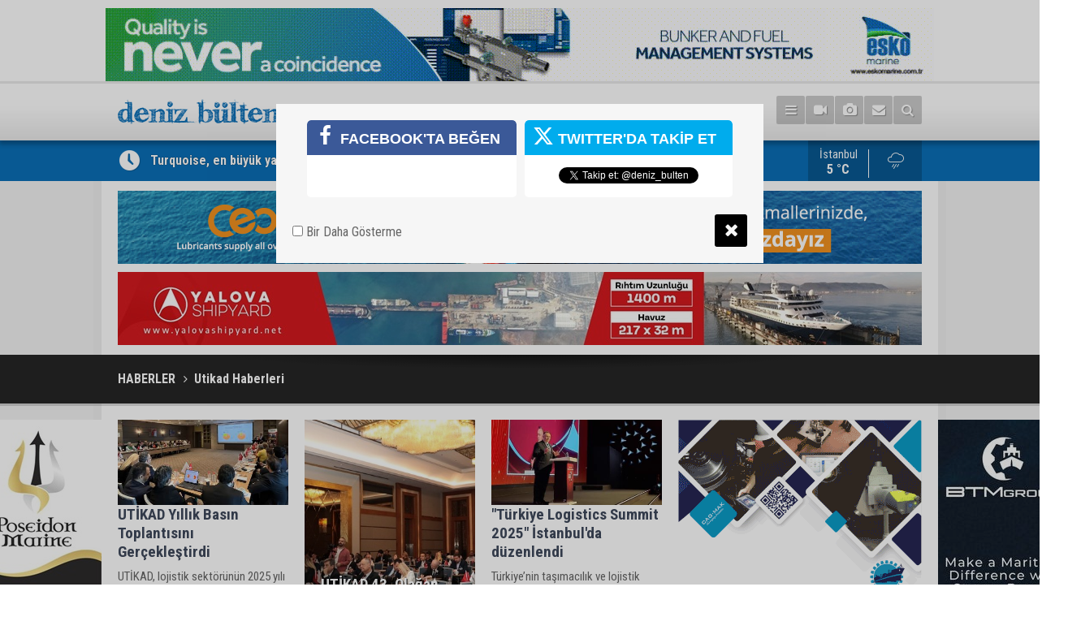

--- FILE ---
content_type: text/html; charset=UTF-8
request_url: https://www.denizbulten.com/utikad-haberleri.htm
body_size: 8520
content:
<!DOCTYPE html>
<html lang="tr">
<head>
<meta http-equiv="Content-Type" content="text/html; charset=UTF-8" />
<meta http-equiv="Content-Language" content="tr" />
<meta name="viewport" content="width=device-width,initial-scale=1,minimum-scale=1,maximum-scale=1,user-scalable=0" />
<link rel="icon" href="/favicon.ico"> 
<title>Utikad haberleri</title>
<meta name="keywords" content="Utikad" />
<meta name="description" content="Utikad ile ilgili haberler, son dakika Utikad haber ve gelişmeleri." />
<link rel="canonical" href="https://www.denizbulten.com/utikad-haberleri.htm" />
<link rel="amphtml" href="https://www.denizbulten.com/service/amp/utikad-haberleri.htm">
<link href="https://www.denizbulten.com/s/style.css?2501141" type="text/css" rel="stylesheet" />
<script type="text/javascript">var BURL="https://www.denizbulten.com/"; var SURL="https://www.denizbulten.com/s/"; var DURL="https://cdn.denizbulten.com/";</script>
<script type="text/javascript" src="https://www.denizbulten.com/s/function.js?240722"></script>
<!-- Google tag (gtag.js) -->
<script async src="https://www.googletagmanager.com/gtag/js?id=G-YGDN5NX70G"></script>
<script>
  window.dataLayer = window.dataLayer || [];
  function gtag(){dataLayer.push(arguments);}
  gtag('js', new Date());

  gtag('config', 'G-YGDN5NX70G');
</script>


<style>
.currency-bar ul li .p {
padding: 0 10px;
}
.currency-bar ul li .v {
padding: 0 10px 0 5px;
}
.currency-bar ul li {
padding-left: 10px;
}
</style>
<!--[if lt IE 9]>
<script src="https://oss.maxcdn.com/html5shiv/3.7.2/html5shiv.min.js"></script>
<script src="https://oss.maxcdn.com/respond/1.4.2/respond.min.js"></script>
<![endif]-->
</head>
<body class="body-main body-prevent boxed" oncontextmenu="return false;" ondragstart="return false;" onselectstart="return false;">
<div class="banner" style="margin-bottom: 0;">

<div style="width: 100%; height: 10px; display: block;"></div>
<a href="https://www.eskomarine.com.tr/" target="_blank"><img class="img-fluid img-responsive" src="https://www.denizbulten.com/d/banner/eskobanner-1.20240723172824.gif" /></a>

</div><div class="CM_pageskin left visible-lg visible-md"><a href="https://poseidontr.net/tr/anasayfa/" target="_blank"><img src="https://www.denizbulten.com/d/banner/poseidon.20260119150121.jpeg" width="" height="" alt=""/></a>

<!-- Boşluk -->
<div style="display: block; width: 100%; height: 10px"></div>
<!-- Boşluk -->

<a href="https://www.arishipyard.com/" target="_blank"><img src="https://www.denizbulten.com/d/banner/arishipyard.jpeg" width="" height="" alt=""/></a>

<!-- Boşluk -->
<div style="display: block; width: 100%; height: 10px"></div>
<!-- Boşluk -->

<a href="https://www.yucelkantgemi.com/" target="_blank"><img src="https://www.denizbulten.com/d/banner/yucelkantgemibanner.jpg" width="" height="" alt=""/></a>

<!-- Boşluk -->
<div style="display: block; width: 100%; height: 10px"></div>
<!-- Boşluk --></div><div class="CM_pageskin right visible-lg visible-md"><a href="https://btmco.com.tr/" target="_blank"><img src="https://www.denizbulten.com/d/banner/btm-group-160x600.jpg" width="" height="" alt=""/></a>

<!-- Boşluk -->
<div style="display: block; width: 100%; height: 10px"></div>
<!-- Boşluk -->

<a href="https://erkab.com.tr/" target="_blank"><img src="https://www.denizbulten.com/d/banner/erkab-kablo-banner-160x600.jpg" width="" height="" alt=""/></a>

<!-- Boşluk -->
<div style="display: block; width: 100%; height: 10px"></div>
<!-- Boşluk -->

<a href="https://posidonia-events.com/" target="_blank"><img src="https://www.denizbulten.com/d/banner/posidonia-26-160x600.jpg" width="" height="" alt=""/></a></div><header class="base-header"><div class="container"><a class="logo" href="https://www.denizbulten.com/" rel="home"><img class="img-responsive" src="https://www.denizbulten.com/s/i/logo.png" alt="Deniz Bülten" width="200" height="70" /></a><nav class="nav-top pull-left"><ul class="clearfix"><li class="parent"><a href="https://www.denizbulten.com/guncel-haberleri-15hk.htm" target="_self"><span>GÜNCEL</span></a></li><li class="parent"><a href="https://www.denizbulten.com/ekonomi-haberleri-11hk.htm" target="_self"><span>EKONOMİ</span></a></li><li class="parent"><a href="https://www.denizbulten.com/dunya-haberleri-2hk.htm" target="_self"><span>DÜNYA</span></a></li><li class="parent"><a href="https://www.denizbulten.com/imo-ab-haberleri-7hk.htm" target="_self"><span>IMO - AB</span></a></li><li class="parent"><a href="https://www.denizbulten.com/deniz-ve-cevre-haberleri-18hk.htm" target="_self"><span>DENİZ VE ÇEVRE</span></a></li><li class="parent"><a href="https://www.denizbulten.com/bogazlar-haberleri-17hk.htm" target="_self"><span>BOĞAZLAR</span></a></li><li class="parent"><a href="https://www.denizbulten.com/sektorden-haberleri-3hk.htm" target="_self"><span>SEKTÖRDEN</span></a></li><li class="parent"><a href="https://www.denizbulten.com/yurt-haberleri-4hk.htm" target="_self"><span>YURT</span></a></li><li class="parent"><a href="https://www.denizbulten.com/yat-marinalar-haberleri-5hk.htm" target="_self"><span>YAT - MARİNALAR</span></a></li></ul></nav><div class="nav-mini pull-right"><a href="javascript:;" class="toggle" id="menu_toggle" title="Menu" rel="self"><i class="icon-menu"></i></a><a href="https://www.denizbulten.com/video-galeri.htm" title="Web TV"><i class="icon-videocam"></i></a><a href="https://www.denizbulten.com/foto-galeri.htm" title="Foto Galeri"><i class="icon-camera"></i></a><a href="https://www.denizbulten.com/contact.php" title="İletişim"><i class="icon-mail-alt"></i></a><a href="https://www.denizbulten.com/search_result.php" title="Site içi arama"><i class="icon-search"></i></a></div><div id="menu"><ul class="topics clearfix"><li><span>Kategoriler</span><ul><li><a href="https://www.denizbulten.com/balikcilik-haberleri-10hk.htm" target="_self">Balıkçılık</a></li><li><a href="https://www.denizbulten.com/bilim-ve-teknoloji-haberleri-57hk.htm" target="_self">Bilim ve Teknoloji</a></li><li><a href="https://www.denizbulten.com/bogazlar-haberleri-17hk.htm" target="_self">Boğazlar</a></li><li><a href="https://www.denizbulten.com/deniz-kazalari-haberleri-19hk.htm" target="_self">Deniz Kazaları</a></li><li><a href="https://www.denizbulten.com/deniz-ticaret-haberleri-9hk.htm" target="_self">Deniz Ticaret</a></li><li><a href="https://www.denizbulten.com/deniz-turizmi-haberleri-70hk.htm" target="_self">Deniz Turizmi</a></li><li><a href="https://www.denizbulten.com/deniz-ve-cevre-haberleri-18hk.htm" target="_self">Deniz ve Çevre</a></li><li><a href="https://www.denizbulten.com/dunya-haberleri-2hk.htm" target="_self">Dünya</a></li><li><a href="https://www.denizbulten.com/egitim-haberleri-51hk.htm" target="_self">Eğitim</a></li><li><a href="https://www.denizbulten.com/ekonomi-haberleri-11hk.htm" target="_self">Ekonomi</a></li><li><a href="https://www.denizbulten.com/enerji-haberleri-50hk.htm" target="_self">Enerji</a></li><li><a href="https://www.denizbulten.com/gemi-insa-haberleri-8hk.htm" target="_self">Gemi İnşa</a></li><li><a href="https://www.denizbulten.com/guncel-haberleri-15hk.htm" target="_self">Güncel</a></li><li><a href="https://www.denizbulten.com/imo-ab-haberleri-7hk.htm" target="_self">IMO - AB</a></li><li><a href="https://www.denizbulten.com/kruvaziyer-turizmi-haberleri-21hk.htm" target="_self">Kruvaziyer Turizmi</a></li><li><a href="https://www.denizbulten.com/kultur-sanat-tarih-haberleri-59hk.htm" target="_self">Kültür - Sanat - Tarih</a></li><li><a href="https://www.denizbulten.com/kurumsal-haberleri-52hk.htm" target="_self">Kurumsal</a></li><li><a href="https://www.denizbulten.com/limanlar-haberleri-6hk.htm" target="_self">Limanlar</a></li><li><a href="https://www.denizbulten.com/lojistik-haberleri-16hk.htm" target="_self">Lojistik</a></li><li><a href="https://www.denizbulten.com/roportajlar-haberleri-69hk.htm" target="_self">Röportajlar</a></li><li><a href="https://www.denizbulten.com/savunma-sanayi-haberleri-54hk.htm" target="_self">Savunma Sanayi</a></li><li><a href="https://www.denizbulten.com/sektorden-haberleri-3hk.htm" target="_self">Sektörden</a></li><li><a href="https://www.denizbulten.com/sirket-haberleri-haberleri-71hk.htm" target="_self">Şirket Haberleri</a></li><li><a href="https://www.denizbulten.com/spor-haberleri-58hk.htm" target="_self">Spor</a></li><li><a href="https://www.denizbulten.com/yat-marinalar-haberleri-5hk.htm" target="_self">Yat - Marinalar</a></li><li><a href="https://www.denizbulten.com/yurt-haberleri-4hk.htm" target="_self">Yurt</a></li></ul></li><li><span>Foto Galeri</span><ul><li><a href="https://www.denizbulten.com/dunya-3gk.htm">Dünya</a></li><li><a href="https://www.denizbulten.com/fuarlar-1gk.htm">Fuarlar</a></li><li><a href="https://www.denizbulten.com/kurumsal-4gk.htm">Kurumsal</a></li><li><a href="https://www.denizbulten.com/sektorden-2gk.htm">Sektörden</a></li><li><a href="https://www.denizbulten.com/tarih-5gk.htm">Tarih</a></li></ul></li><li><span>Web TV</span><ul><li><a href="https://www.denizbulten.com/deniz-kazalari-2vk.htm">Deniz Kazaları</a></li><li><a href="https://www.denizbulten.com/gemi-inisleri-3vk.htm">Gemi İnişleri</a></li><li><a href="https://www.denizbulten.com/savunma-sanayi-1vk.htm">Savunma Sanayi</a></li></ul></li><li><span>Diğer</span><ul><li><a href="https://www.denizbulten.com/yazarlar.htm">Yazarlar</a></li><li><a href="https://www.denizbulten.com/mansetler.htm">Manşetler</a></li><li><a href="https://www.denizbulten.com/gunun-haberleri.htm">Günün Haberleri</a></li><li><a href="https://www.denizbulten.com/gazete.htm">Gazete Manşetleri</a></li><li><a href="https://www.denizbulten.com/weather_report.php">Hava Durumu</a></li><li><a href="https://www.denizbulten.com/prayer.php">Namaz Vakitleri</a></li><li><a href="https://www.denizbulten.com/sitene-ekle.htm">Sitene Ekle</a></li><li><a href="https://www.denizbulten.com/contact.php">İletişim</a></li></ul></li></ul></div></div></header><main role="main"><div class="bar-lm"><div class="container"><div class="last-min pull-left"><ul class="owl-carousel"><li><a href="https://www.denizbulten.com/turquoise-en-buyuk-yatini-denize-indirdi-59823h.htm">Turquoise, en büyük yatını denize indirdi</a></li><li><a href="https://www.denizbulten.com/aygazdan-tedarik-zincirini-guclendirmek-icin-gemi-yatirimi-59822h.htm">Aygaz'dan, tedarik zincirini güçlendirmek için gemi yatırımı</a></li><li><a href="https://www.denizbulten.com/gemi-sokumdeki-yetersizlikler-iscileri-tehdit-ediyor-59821h.htm">"Gemi sökümdeki yetersizlikler işçileri tehdit ediyor"</a></li><li><a href="https://www.denizbulten.com/ozata-denizcilik-37-milyon-dolarlik-sozlesme-imzaladi-59820h.htm">Özata Denizcilik, 3,7 Milyon Dolarlık Sözleşme İmzaladı</a></li><li><a href="https://www.denizbulten.com/bandirma-vapuru-karadan-yurutulerek-yeni-yerine-tasiniyor-59819h.htm">Bandırma Vapuru Karadan Yürütülerek Yeni Yerine Taşınıyor</a></li><li><a href="https://www.denizbulten.com/dto-uyesi-celik-limani-tekel-gibi-kapatamazsin-59818h.htm">DTO Üyesi Çelik, "Limanı tekel gibi kapatamazsın!"</a></li><li><a href="https://www.denizbulten.com/izmit-korfezinde-tanker-yangini-davasinda-mutalaa-aciklandi-59817h.htm">İzmit Körfezi'nde tanker yangını davasında mütalaa açıklandı</a></li><li><a href="https://www.denizbulten.com/deniz-turizmi-icin-karamsarim-59816h.htm">"Deniz turizmi için karamsarım"</a></li><li><a href="https://www.denizbulten.com/cine-vize-muafiyeti-egeli-turizmcilerin-beklentisini-yukseltti-59815h.htm">Çin'e vize muafiyeti Egeli turizmcilerin beklentisini yükseltti</a></li><li><a href="https://www.denizbulten.com/gelidonya-feneri-denizcilere-isik-olmayi-surduruyor-59814h.htm">Gelidonya Feneri denizcilere ışık olmayı sürdürüyor</a></li></ul></div><a class="weather-info pull-right" href="https://www.denizbulten.com/weather_report.php" title="Hava durumu"><span class="city">İstanbul<span>5 °C</span></span><span class="icon"><i class="icon-accu-12"></i></span></a></div></div><div class="container"><div class="banner banner-wide" id="banner_logo_bottom"><a href="https://ceonenergy.com.tr/" target="_blank"><img src="https://www.denizbulten.com/d/banner/ceon-reklam-banner-rev.jpg" width="" height="" alt=""/></a>

<!-- Boşluk -->
<div style="display: block; width: 100%; height: 10px"></div>
<!-- Boşluk -->

<a href="https://yalovashipyard.net/" target="_blank"><img src="https://www.denizbulten.com/d/banner/yalova-shipyard-990x90.jpg" width="" height="" alt=""/></a></div></div><div class="top-headline"><div class="container"><ul class="owl-carousel"></ul><div class="pager"></div></div></div><div class="page-title"><div class="container"><ol><li><a href="https://www.denizbulten.com/"><h1>HABERLER</h1></a></li><li><a href="https://www.denizbulten.com/utikad-haberleri.htm"><h2>Utikad Haberleri</h2></a></li></ol></div></div><div class="offset-top"></div><div class="page-inner"><div class="container clearfix"><div class="page-content"><div class="box-news"><div class="row"><div class="col-xs-12 col-ms-6 col-md-4"><a class="c" href="https://www.denizbulten.com/utikad-yillik-basin-toplantisini-gerceklestirdi-59651h.htm"><img class="img-responsive lazy" data-src="https://cdn.denizbulten.com/news_t/9278.jpg" alt="UTİKAD Yıllık Basın Toplantısını Gerçekleştirdi" /><span class="t">UTİKAD Yıllık Basın Toplantısını Gerçekleştirdi</span><span class="sc">UTİKAD, lojistik sektörünün 2025 yılı değerlendirmelerini, dernek faaliyetlerini, taşımacılık istatistiklerini ve 2026 yılı öngörülerini 6 Ocak 2026 Salı günü düzenlediği basın toplantısında paylaştı.</span></a></div><div class="col-xs-12 col-ms-6 col-md-4"><a class="f" href="https://www.denizbulten.com/utikad-43-olagan-secimli-genel-kurul-toplantisini-gerceklestirdi-59315h.htm"><img class="img-fit lazy" data-src="https://cdn.denizbulten.com/news/8962.jpg" alt="UTİKAD 43. Olağan Seçimli Genel Kurul Toplantısını Gerçekleştirdi" /><span class="t">UTİKAD 43. Olağan Seçimli Genel Kurul Toplantısını Gerçekleştirdi</span></a></div><div class="col-xs-12 col-ms-6 col-md-4"><a class="c" href="https://www.denizbulten.com/turkiye-logistics-summit-2025-istanbulda-duzenlendi-59139h.htm"><img class="img-responsive lazy" data-src="https://cdn.denizbulten.com/news_t/8805.jpg" alt="&quot;Türkiye Logistics Summit 2025&quot; İstanbul&#039;da düzenlendi" /><span class="t">"Türkiye Logistics Summit 2025" İstanbul'da düzenlendi</span><span class="sc">Türkiye’nin taşımacılık ve lojistik sektörünü uluslararası ölçekte buluşturan "Türkiye Logistics Summit 2025" İstanbul'da düzenlendi.</span></a></div><div class="col-xs-12 col-ms-6 col-md-4"><a class="f" href="https://www.denizbulten.com/zengezur-koridoru-turk-lojistik-sektorune-rekabet-avantaji-saglayacak-58429h.htm"><img class="img-fit lazy" data-src="https://cdn.denizbulten.com/news/8167.jpg" alt="Zengezur Koridoru, Türk lojistik sektörüne rekabet avantajı sağlayacak" /><span class="t">Zengezur Koridoru, Türk lojistik sektörüne rekabet avantajı sağlayacak</span></a></div><div class="col-xs-12 col-ms-6 col-md-4"><a class="c" href="https://www.denizbulten.com/e-ticaretin-payi-2030-yilinda-40-olacak-56700h.htm"><img class="img-responsive lazy" data-src="https://cdn.denizbulten.com/news_t/12.jpg" alt="E-Ticaretin Payı 2030 Yılında %40 Olacak" /><span class="t">E-Ticaretin Payı 2030 Yılında %40 Olacak</span><span class="sc">UTİKAD Yönetim Kurulu Üyesi ve UTİKAD Mikro Lojistik ve Dijitalleşme Çalışma Grubu Başkanı Serdar Ayırtman, 2020 yılında tüm dünyayı etkileyen Covid-19 pandemisinin e-ticaret sektörünün gelişimine büyük katkı sağladığını vurguladı.</span></a></div><div class="col-xs-12 col-ms-6 col-md-4"><a class="f" href="https://www.denizbulten.com/ihracat-tasimaciliginda-deniz-yolu-liderligini-surduruyor-56450h.htm"><img class="img-fit lazy" data-src="https://cdn.denizbulten.com/news/1731.jpg" alt="İhracat taşımacılığında deniz yolu liderliğini sürdürüyor" /><span class="t">İhracat taşımacılığında deniz yolu liderliğini sürdürüyor</span></a></div></div></div><div class="box-news"><div class="row"><div class="col-xs-12 col-ms-6 col-md-4"><a class="c" href="https://www.denizbulten.com/turkiye-lojistik-zirvesi-basladi-55862h.htm"><img class="img-responsive lazy" data-src="https://cdn.denizbulten.com/news_t/5894.jpg" alt="Türkiye Lojistik Zirvesi başladı" /><span class="t">Türkiye Lojistik Zirvesi başladı</span><span class="sc">Ulaştırma ve Altyapı Bakan Yardımcısı Durmuş Ünüvar, "81 ilimizin 77'si birbirine bölünmüş yollarla bağlı. 2002 yılında 1714 kilometre olan otoyol ağımızı son 22 yılda yaptığımız 2 bin 82 kilometre ile birlikte 3 bin 796 kilometreye yükselttik." dedi.</span></a></div><div class="col-xs-12 col-ms-6 col-md-4"><a class="f" href="https://www.denizbulten.com/vize-sorunu-turkiyenin-dis-ticaretini-tehdit-ediyor-54187h.htm"><img class="img-fit lazy" data-src="https://cdn.denizbulten.com/news/4302.jpg" alt="Vize Sorunu Türkiye’nin Dış Ticaretini Tehdit Ediyor" /><span class="t">Vize Sorunu Türkiye’nin Dış Ticaretini Tehdit Ediyor</span></a></div><div class="col-xs-12 col-ms-6 col-md-4"><a class="c" href="https://www.denizbulten.com/utikad-heyeti-anitkabiri-ziyaret-etti-53778h.htm"><img class="img-responsive lazy" data-src="https://cdn.denizbulten.com/news_t/3907.jpg" alt="UTİKAD Heyeti Anıtkabir&#039;i ziyaret etti" /><span class="t">UTİKAD Heyeti Anıtkabir'i ziyaret etti</span><span class="sc">Uluslararası Taşımacılık ve Lojistik Hizmet Üretenleri Derneği Yönetim Kurulu, İcra Kurulu Üyeleri ve Ankaralı Üyeler 20 Aralık 2022 Salı günü Anıtkabir’i ziyaret etti.</span></a></div><div class="col-xs-12 col-ms-6 col-md-4"><a class="f" href="https://www.denizbulten.com/dunyada-yukselen-navlun-fiyati-turkiyeyi-de-etkiliyor-53633h.htm"><img class="img-fit lazy" data-src="https://cdn.denizbulten.com/news/1174.jpg" alt="Dünyada yükselen navlun fiyatı Türkiye’yi de etkiliyor" /><span class="t">Dünyada yükselen navlun fiyatı Türkiye’yi de etkiliyor</span></a></div><div class="col-xs-12 col-ms-6 col-md-4"><a class="c" href="https://www.denizbulten.com/jeopolitik-krizlerin-sektoru-daha-dayanikli-kilacak-tedbirler-almaya-sevk-etti-53318h.htm"><img class="img-responsive lazy" data-src="https://cdn.denizbulten.com/news_t/3471.jpg" alt="“Jeopolitik krizlerin sektörü daha dayanıklı kılacak tedbirler almaya sevk etti”" /><span class="t">“Jeopolitik krizlerin sektörü daha dayanıklı kılacak tedbirler almaya sevk etti”</span><span class="sc">Uluslararası Taşımacılık ve Lojistik Hizmet Üretenleri Derneği (UTİKAD) Başkanı Bilgehan Engin...</span></a></div><div class="col-xs-12 col-ms-6 col-md-4"><a class="f" href="https://www.denizbulten.com/kizildeniz-ile-suveys-kanalinin-kapatilmasinin-navlun-bedellerine-etkisi-53101h.htm"><img class="img-fit lazy" data-src="https://cdn.denizbulten.com/news/3255.jpg" alt="Kızıldeniz ile Süveyş Kanalı&#039;nın kapatılmasının navlun bedellerine etkisi" /><span class="t">Kızıldeniz ile Süveyş Kanalı'nın kapatılmasının navlun bedellerine etkisi</span></a></div></div></div><div class="box-news"><div class="row"><div class="col-xs-12 col-ms-6 col-md-4"><a class="c" href="https://www.denizbulten.com/lojistikte-rekabet-icin-teknolojiye-odaklanacagiz-53032h.htm"><img class="img-responsive lazy" data-src="https://cdn.denizbulten.com/news_t/3185.jpg" alt="&quot;Lojistikte rekabet için teknolojiye odaklanacağız&quot;" /><span class="t">"Lojistikte rekabet için teknolojiye odaklanacağız"</span><span class="sc">Uluslararası Taşımacılık ve Lojistik Hizmet Üretenleri Derneği'nin (UTİKAD) yeni Başkanı Bilgehan Engin...</span></a></div><div class="col-xs-12 col-ms-6 col-md-4"><a class="f" href="https://www.denizbulten.com/tedarik-zincirinin-en-kilit-halkasinin-lojistik-oldugunu-soyleyebiliriz-53000h.htm"><img class="img-fit lazy" data-src="https://cdn.denizbulten.com/news/3152.jpg" alt="“Tedarik zincirinin en kilit halkasının lojistik olduğunu söyleyebiliriz.” " /><span class="t">“Tedarik zincirinin en kilit halkasının lojistik olduğunu söyleyebiliriz.” </span></a></div><div class="col-xs-12 col-ms-6 col-md-4"><a class="c" href="https://www.denizbulten.com/utikadin-41-secimli-olagan-genel-kurul-toplantisi-gerceklesti-52869h.htm"><img class="img-responsive lazy" data-src="https://cdn.denizbulten.com/news_t/3012.jpg" alt="UTİKAD’ın 41. Seçimli Olağan Genel Kurul Toplantısı Gerçekleşti" /><span class="t">UTİKAD’ın 41. Seçimli Olağan Genel Kurul Toplantısı Gerçekleşti</span><span class="sc">Uluslararası Taşımacılık ve Lojistik Hizmet Üretenleri Derneği'nin (UTİKAD), 41. Seçimli Olağan Genel Kurul Toplantısı 27 Kasım 2023 tarihinde gerçekleşti.</span></a></div><div class="col-xs-12 col-ms-6 col-md-4"><a class="f" href="https://www.denizbulten.com/utikaddan-cumhuriyetin-100-yilina-gorkemli-kutlama-52476h.htm"><img class="img-fit lazy" data-src="https://cdn.denizbulten.com/news/2603.jpg" alt="UTİKAD’dan Cumhuriyetin 100. Yılına Görkemli Kutlama" /><span class="t">UTİKAD’dan Cumhuriyetin 100. Yılına Görkemli Kutlama</span></a></div><div class="col-xs-12 col-ms-6 col-md-4"><a class="c" href="https://www.denizbulten.com/e-ticaret-lojistiginin-mevcut-gorunumu-utikad-raporuna-yansidi-52400h.htm"><img class="img-responsive lazy" data-src="https://cdn.denizbulten.com/news_t/2524.jpg" alt="E-Ticaret Lojistiğinin Mevcut Görünümü UTİKAD Raporuna Yansıdı " /><span class="t">E-Ticaret Lojistiğinin Mevcut Görünümü UTİKAD Raporuna Yansıdı </span><span class="sc">Uluslararası Taşımacılık ve Lojistik Hizmet Üretenleri Derneği (UTİKAD) İnovasyon...</span></a></div><div class="col-xs-12 col-ms-6 col-md-4"><a class="f" href="https://www.denizbulten.com/2024-2026-donemi-yatirim-programi-sektorumuze-umut-verdi-52146h.htm"><img class="img-fit lazy" data-src="https://cdn.denizbulten.com/news/2275.jpg" alt="&quot;2024-2026 Dönemi Yatırım Programı Sektörümüze Umut Verdi&quot;" /><span class="t">"2024-2026 Dönemi Yatırım Programı Sektörümüze Umut Verdi"</span></a></div><div class="col-xs-12 col-ms-6 col-md-4"><a class="c" href="https://www.denizbulten.com/konteyner-navlun-endeksi-bir-yilda-yuzde-78-geriledi-51472h.htm"><img class="img-responsive lazy" data-src="https://cdn.denizbulten.com/news_t/1535.jpg" alt="&quot;Konteyner Navlun Endeksi bir yılda yüzde 78 geriledi&quot;" /><span class="t">"Konteyner Navlun Endeksi bir yılda yüzde 78 geriledi"</span><span class="sc">UTİKAD Başkanı Ulusoy, ortalama navlun fiyatlarının bu ay, geçen yılın haziran ayına göre yüzde 78 azaldığını ve 924 dolara kadar gerilediğini belirterek, "Navlun fiyatları salgın öncesi seviyelerine geriledi." dedi.</span></a></div><div class="col-xs-12 col-ms-6 col-md-4"><a class="f" href="https://www.denizbulten.com/utikad-genc-lojistikcileri-sektore-hazirliyor-51229h.htm"><img class="img-fit lazy" data-src="https://cdn.denizbulten.com/news/1277.jpg" alt="UTİKAD, genç lojistikçileri sektöre hazırlıyor" /><span class="t">UTİKAD, genç lojistikçileri sektöre hazırlıyor</span></a></div><div class="col-xs-12 col-ms-6 col-md-4"><a class="c" href="https://www.denizbulten.com/cumhuriyetimizin-100-yilini-genclerimizle-yaziyoruz-51129h.htm"><img class="img-responsive lazy" data-src="https://cdn.denizbulten.com/news_t/1178.jpg" alt="Cumhuriyetimizin 100. Yılını Gençlerimizle Yazıyoruz" /><span class="t">Cumhuriyetimizin 100. Yılını Gençlerimizle Yazıyoruz</span><span class="sc">Uluslararası Taşımacılık ve Lojistik Hizmet Üretenleri derneği UTİKAD, 19 Mayıs Atatürk’ü Anma, Gençlik ve Spor Bayramı için bu kez genç lojistikçilerle buluştu. </span></a></div><div class="col-xs-12 col-ms-6 col-md-4"><a class="f" href="https://www.denizbulten.com/utikad-lojistik-sektoru-raporu-2022-yayinlandi-51032h.htm"><img class="img-fit lazy" data-src="https://cdn.denizbulten.com/news/1083.jpg" alt="UTİKAD Lojistik Sektörü Raporu 2022 Yayınlandı" /><span class="t">UTİKAD Lojistik Sektörü Raporu 2022 Yayınlandı</span></a></div><div class="col-xs-12 col-ms-6 col-md-4"><a class="c" href="https://www.denizbulten.com/son-iki-yilda-lojistik-sektorunun-de-saglik-sektoru-kadar-onemli-oldugu-anlasildi-50379h.htm"><img class="img-responsive lazy" data-src="https://cdn.denizbulten.com/news_t/406.jpg" alt="“Son iki yılda lojistik sektörünün de sağlık sektörü kadar önemli olduğu anlaşıldı”" /><span class="t">“Son iki yılda lojistik sektörünün de sağlık sektörü kadar önemli olduğu anlaşıldı”</span><span class="sc">​​​​​​​Türk lojistik sektörünün sesi olarak sektörü ve üyelerini yurt içi ve dışında pek çok platformda...</span></a></div><div class="col-xs-12 col-ms-6 col-md-4"><a class="f" href="https://www.denizbulten.com/endustri-4-0in-etkileri-lojistik-sektorunde-daha-da-fazla-gorulmeye-baslandi-50284h.htm"><img class="img-fit lazy" data-src="https://cdn.denizbulten.com/news/303.jpg" alt="“Endüstri 4.0’ın etkileri lojistik sektöründe daha da fazla görülmeye başlandı”" /><span class="t">“Endüstri 4.0’ın etkileri lojistik sektöründe daha da fazla görülmeye başlandı”</span></a></div><div class="col-xs-12 col-ms-6 col-md-4"><a class="c" href="https://www.denizbulten.com/gundemimizde-cozume-kavusmayi-bekleyen-sorunlar-mevcut-50273h.htm"><img class="img-responsive lazy" data-src="https://cdn.denizbulten.com/news_t/291.jpg" alt="“Gündemimizde çözüme kavuşmayı bekleyen sorunlar mevcut”" /><span class="t">“Gündemimizde çözüme kavuşmayı bekleyen sorunlar mevcut”</span><span class="sc">Türkiye’nin vizyon sahibi lojistik ve taşımacılık derneği olan Uluslararası Taşımacılık...</span></a></div><div class="col-xs-12 col-ms-6 col-md-4"><a class="f" href="https://www.denizbulten.com/turkiyenin-dunya-lojistik-arenasindaki-yeri-ve-onemi-her-gecen-gun-artiyor-50253h.htm"><img class="img-fit lazy" data-src="https://cdn.denizbulten.com/news/271.jpg" alt="“Türkiye’nin dünya lojistik arenasındaki yeri ve önemi her geçen gün artıyor.”" /><span class="t">“Türkiye’nin dünya lojistik arenasındaki yeri ve önemi her geçen gün artıyor.”</span></a></div><div class="col-xs-12 col-ms-6 col-md-4"><a class="c" href="https://www.denizbulten.com/tasinan-sadece-yuk-degil-ulkemizin-dayanismasi-ve-birlik-beraberligi-50177h.htm"><img class="img-responsive lazy" data-src="https://cdn.denizbulten.com/news_t/191.jpg" alt="“Taşınan Sadece Yük Değil, Ülkemizin Dayanışması ve Birlik Beraberliği”" /><span class="t">“Taşınan Sadece Yük Değil, Ülkemizin Dayanışması ve Birlik Beraberliği”</span><span class="sc">Uluslararası Taşımacılık ve Lojistik Hizmet Üretenleri Derneği (UTİKAD), Kahramanmaraş merkezli depremlerden etkilenen bölgelere yönelik çalışmalarına aralıksız devam ediyor.</span></a></div></div></div><div class="clear"></div><div class="paging_3"><div class="holder"><span class="current">1</span><span class="seperator">&nbsp;</span><a class="number" href="https://www.denizbulten.com/utikad-haberleri.htm?page=2" rel="page">2</a><span class="seperator">&nbsp;</span><a class="next" href="https://www.denizbulten.com/utikad-haberleri.htm?page=2" rel="next" title="Sonraki"><i class="icon-angle-right"></i></a></div></div></div><aside class="base-side position-sticky clearfix"><div class="banner banner-side"><a href="https://cag-mak.com/" target="_blank"><img src="https://www.denizbulten.com/d/banner/cagmak-gif-2023.gif" width="" height="" alt=""/></a>

<!-- Boşluk -->
<div style="display: block; width: 100%; height: 10px"></div>
<!-- Boşluk -->

<a href="http://www.artidenizcilik.com/" target="_blank"><img src="https://www.denizbulten.com/d/banner/arti-denizcilik-banner.20230404180306.gif" width="" height="" alt=""/></a></div><div class="headline-side"><ul class="row ms-row-fit show-scroll"><li class="col-xs-12 col-ms-6 col-sm-6 col-md-12"><a href="https://www.denizbulten.com/mikro-plastikler-kuresel-isinmayi-dengeleyen-dogal-mekanizmayi-zayiflatiyor-59786h.htm"><span class="i imgc"><img src="https://cdn.denizbulten.com/news_t/9405.jpg" alt="Mikro Plastikler, küresel ısınmayı dengeleyen doğal mekanizmayı zayıflatıyor" width="140" height="70" /></span><span class="t">Mikro Plastikler, küresel ısınmayı dengeleyen doğal mekanizmayı zayıflatıyor</span></a></li></ul></div><div class="banner banner-side"><!-- Boşluk -->
<div style="display: block; width: 100%; height: 10px"></div>
<!-- Boşluk -->

<a href="https://delmarsafety.com/en" target="_blank"><img src="https://www.denizbulten.com/d/banner/delmar-safety.gif" width="" height="" alt=""/></a>

<!-- Boşluk -->
<div style="display: block; width: 100%; height: 10px"></div>
<!-- Boşluk -->

<a href="https://drive.google.com/file/d/1B_fhF1Hn2r-JPnZOVx5BOtPjKRnRFBMH/view?usp=sharing" target="_blank"><img src="https://www.denizbulten.com/d/banner/deniz-endustri-dergisi-105.jpg" width="" height="" alt=""/></a>

<!-- Boşluk -->
<div style="display: block; width: 100%; height: 10px"></div>
<!-- Boşluk --></div><div class="side-content mostly-side" id="side-mostly-1"><div class="side-caption"><span>ÇOK OKUNANLAR</span></div><ul class="row ms-row-fit"><li class="col-xs-12 col-ms-12 col-sm-6 col-md-12"><a href="https://www.denizbulten.com/libyanin-dogu-aciklarinda-bir-yuk-gemisi-batti-59811h.htm"><span class="i imgc"><img class="lazy" data-src="https://cdn.denizbulten.com/news_t/9428.jpg" alt="Libya’nın doğu açıklarında bir yük gemisi battı" width="160" height="80" /></span><span class="t">Libya’nın doğu açıklarında bir yük gemisi battı</span></a></li><li class="col-xs-12 col-ms-12 col-sm-6 col-md-12"><a href="https://www.denizbulten.com/bandirma-vapuru-karadan-yurutulerek-yeni-yerine-tasiniyor-59819h.htm"><span class="i imgc"><img class="lazy" data-src="https://cdn.denizbulten.com/news_t/9436.jpg" alt="Bandırma Vapuru Karadan Yürütülerek Yeni Yerine Taşınıyor" width="160" height="80" /></span><span class="t">Bandırma Vapuru Karadan Yürütülerek Yeni Yerine Taşınıyor</span></a></li><li class="col-xs-12 col-ms-12 col-sm-6 col-md-12"><a href="https://www.denizbulten.com/dto-uyesi-celik-limani-tekel-gibi-kapatamazsin-59818h.htm"><span class="i imgc"><img class="lazy" data-src="https://cdn.denizbulten.com/news_t/9435.jpg" alt="DTO Üyesi Çelik, &quot;Limanı tekel gibi kapatamazsın!&quot;" width="160" height="80" /></span><span class="t">DTO Üyesi Çelik, "Limanı tekel gibi kapatamazsın!"</span></a></li><li class="col-xs-12 col-ms-12 col-sm-6 col-md-12"><a href="https://www.denizbulten.com/deniz-turizmi-icin-karamsarim-59816h.htm"><span class="i imgc"><img class="lazy" data-src="https://cdn.denizbulten.com/news_t/9433.jpg" alt="&quot;Deniz turizmi için karamsarım&quot;" width="160" height="80" /></span><span class="t">"Deniz turizmi için karamsarım"</span></a></li><li class="col-xs-12 col-ms-12 col-sm-6 col-md-12"><a href="https://www.denizbulten.com/ad-ports-ispanyol-tersanesi-astilleros-balenciagayi-satin-aldi-59813h.htm"><span class="i imgc"><img class="lazy" data-src="https://cdn.denizbulten.com/news_t/9430.jpg" alt="AD Ports, İspanyol Tersanesi Astilleros Balenciaga’yı Satın Aldı" width="160" height="80" /></span><span class="t">AD Ports, İspanyol Tersanesi Astilleros Balenciaga’yı Satın Aldı</span></a></li></ul></div></aside></div></div></main><div class="img-modal"><span class="img-modal-close">&times;</span><img class="img-modal-content"><div id="img-modal-caption"></div></div><footer class="base-footer"><div class="container"><a class="logo" href="https://www.denizbulten.com/" rel="home"><img class="img-responsive" src="https://www.denizbulten.com/s/i/logo.png" alt="Deniz Bülten" width="200" height="70" /></a><ul class="nav-footer"><li class="parent"><a href="https://www.denizbulten.com/./" target="_self">Ana Sayfa</a></li><li class="parent"><a href="https://www.denizbulten.com/kunye-6s.htm" target="_self">Künye</a></li><li class="parent"><a href="https://www.denizbulten.com/contact.php" target="_self">İletişim</a></li><li class="parent"><a href="https://www.denizbulten.com/rss/" target="_self">RSS</a></li></ul><div class="nav-social"><a href="https://www.facebook.com/denizbultenn/" rel="nofollow" target="_blank" title="Facebook ile takip et"><i class="icon-facebook"></i></a><a href="https://twitter.com/deniz_bulten" rel="nofollow" target="_blank" title="Twitter ile takip et"><i class="icon-twitter"></i></a><a href="https://www.denizbulten.com/rss/" target="_blank" title="RSS, News Feed, Haber Beslemesi"><i class="icon-rss"></i></a><a href="https://www.denizbulten.com/search_result.php" title="Site içi arama"><i class="icon-search"></i></a></div><div class="info">Tüm Hakları Saklıdır &copy; 2016 <h1>Deniz Bülten</h1> &nbsp;|&nbsp; <span class="cm-sign"><a href="https://www.cmbilisim.com/haber-portali-20s.htm" target="_blank" title="CMNews Haber Portalı Scripti">Haber Scripti</a><i class="icon-cm" title="CM Bilişim Teknolojileri"></i></span></div><div class="back-to-top"><i class="icon-up-open"></i></div><div class="nav-ql"><ul class="clearfix"></ul></div><div class="footer-news"><h2><a href="https://www.denizbulten.com/gunun-haberleri.htm">Günün Öne Çıkan Haberleri</a></h2><ul class="clearfix"><li><a class="icon-angle-right" href="https://www.denizbulten.com/libyanin-dogu-aciklarinda-bir-yuk-gemisi-batti-59811h.htm">Libya’nın doğu açıklarında bir yük gemisi battı</a></li><li><a class="icon-angle-right" href="https://www.denizbulten.com/bandirma-vapuru-karadan-yurutulerek-yeni-yerine-tasiniyor-59819h.htm">Bandırma Vapuru Karadan Yürütülerek Yeni Yerine Taşınıyor</a></li><li><a class="icon-angle-right" href="https://www.denizbulten.com/dto-uyesi-celik-limani-tekel-gibi-kapatamazsin-59818h.htm">DTO Üyesi Çelik, "Limanı tekel gibi kapatamazsın!"</a></li><li><a class="icon-angle-right" href="https://www.denizbulten.com/deniz-turizmi-icin-karamsarim-59816h.htm">"Deniz turizmi için karamsarım"</a></li><li><a class="icon-angle-right" href="https://www.denizbulten.com/ad-ports-ispanyol-tersanesi-astilleros-balenciagayi-satin-aldi-59813h.htm">AD Ports, İspanyol Tersanesi Astilleros Balenciaga’yı Satın Aldı</a></li><li><a class="icon-angle-right" href="https://www.denizbulten.com/gemi-sokumdeki-yetersizlikler-iscileri-tehdit-ediyor-59821h.htm">"Gemi sökümdeki yetersizlikler işçileri tehdit ediyor"</a></li><li><a class="icon-angle-right" href="https://www.denizbulten.com/ozata-denizcilik-37-milyon-dolarlik-sozlesme-imzaladi-59820h.htm">Özata Denizcilik, 3,7 Milyon Dolarlık Sözleşme İmzaladı</a></li><li><a class="icon-angle-right" href="https://www.denizbulten.com/abd-7inci-petrol-tankerine-el-koydu-59812h.htm">ABD, 7'inci petrol tankerine el koydu</a></li><li><a class="icon-angle-right" href="https://www.denizbulten.com/gelidonya-feneri-denizcilere-isik-olmayi-surduruyor-59814h.htm">Gelidonya Feneri denizcilere ışık olmayı sürdürüyor</a></li><li><a class="icon-angle-right" href="https://www.denizbulten.com/aygazdan-tedarik-zincirini-guclendirmek-icin-gemi-yatirimi-59822h.htm">Aygaz'dan, tedarik zincirini güçlendirmek için gemi yatırımı</a></li><li><a class="icon-angle-right" href="https://www.denizbulten.com/turquoise-en-buyuk-yatini-denize-indirdi-59823h.htm">Turquoise, en büyük yatını denize indirdi</a></li><li><a class="icon-angle-right" href="https://www.denizbulten.com/cine-vize-muafiyeti-egeli-turizmcilerin-beklentisini-yukseltti-59815h.htm">Çin'e vize muafiyeti Egeli turizmcilerin beklentisini yükseltti</a></li><li><a class="icon-angle-right" href="https://www.denizbulten.com/izmit-korfezinde-tanker-yangini-davasinda-mutalaa-aciklandi-59817h.htm">İzmit Körfezi'nde tanker yangını davasında mütalaa açıklandı</a></li><li><a class="icon-angle-right" href="https://www.denizbulten.com/iib-bir-onceki-yila-gore-ihracatini-artirdi-59797h.htm">İİB, bir önceki yıla göre ihracatını artırdı</a></li><li><a class="icon-angle-right" href="https://www.denizbulten.com/panama-limanlarinda-konteyner-hacmi-2025te-yuzde-36-artti-59801h.htm">Panama limanlarında konteyner hacmi 2025’te yüzde 3,6 arttı</a></li></ul></div></div></footer><script type="text/javascript">
var socialData = {"facebook":"https:\/\/www.facebook.com\/denizbultenn\/","twitter":"deniz_bulten","instagram":null,"linkedin":null};
</script>
<script type="application/ld+json">
{
    "@context": "http://schema.org",
    "@graph": [
        {
            "@type": "WebSite",
            "url": "https://www.denizbulten.com/",
            "name": "Deniz Bülten - Gemi, Tersane, Deniz, Liman Haberleri",
            "description": "Denizcilik Haber Sitesi, Deniz Bülten, Deniz Endüstri, Gemi İnşa, Tersane, Limanlar, Yat, Denizcilik, Haber Portalı",
            "image": {
                "@type": "ImageObject",
                "url": "https://www.denizbulten.com/s/i/facebook-default-share.png",
                "width": 600,
                "height": 315
            }
        },
        {
            "@type": "Organization",
            "name": "Deniz Bülten",
            "url": "https://www.denizbulten.com/",
            "logo": "https://www.denizbulten.com/s/i/logo.png",
            "address": "Türkiye",
            "sameAs": [
                "https://www.facebook.com/denizbultenn/",
                "https://twitter.com/deniz_bulten"
            ]
        }
    ]
}
</script>
<!-- 0.026684045791626 --><script defer src="https://static.cloudflareinsights.com/beacon.min.js/vcd15cbe7772f49c399c6a5babf22c1241717689176015" integrity="sha512-ZpsOmlRQV6y907TI0dKBHq9Md29nnaEIPlkf84rnaERnq6zvWvPUqr2ft8M1aS28oN72PdrCzSjY4U6VaAw1EQ==" data-cf-beacon='{"version":"2024.11.0","token":"a92999fc2906478aa0abea26d02320a8","r":1,"server_timing":{"name":{"cfCacheStatus":true,"cfEdge":true,"cfExtPri":true,"cfL4":true,"cfOrigin":true,"cfSpeedBrain":true},"location_startswith":null}}' crossorigin="anonymous"></script>
</body></html>